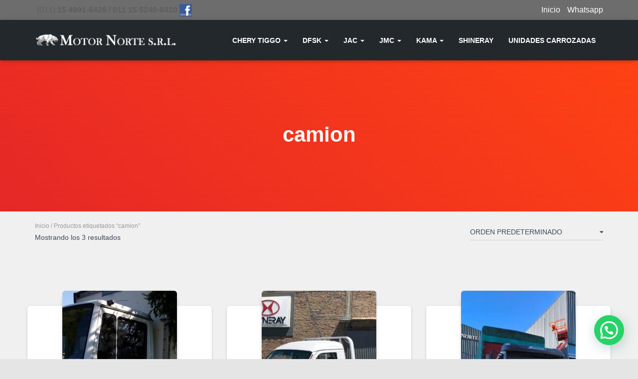

--- FILE ---
content_type: text/css
request_url: https://www.motornorte.com.ar/wp-content/uploads/siteorigin-widgets/sow-headline-default-78dc4cb31c78.css?ver=6.8.3
body_size: 1449
content:
.so-widget-sow-headline-default-78dc4cb31c78 .sow-headline-container h4.sow-headline {
  
  text-align: left;
  color: #ff3a3a;
  line-height: 1.4em;
  
  
  
}
@media (max-width: 780px) {
  .so-widget-sow-headline-default-78dc4cb31c78 .sow-headline-container h4.sow-headline {
    text-align: left;
  }
}
.so-widget-sow-headline-default-78dc4cb31c78 .sow-headline-container h4.sow-headline a {
  color: #ff3a3a;
}
.so-widget-sow-headline-default-78dc4cb31c78 .sow-headline-container p.sow-sub-headline {
  
  text-align: left;
  color: #e2e2e2;
  line-height: 1.4em;
  
  
  
}
@media (max-width: 780px) {
  .so-widget-sow-headline-default-78dc4cb31c78 .sow-headline-container p.sow-sub-headline {
    text-align: left;
  }
}
.so-widget-sow-headline-default-78dc4cb31c78 .sow-headline-container p.sow-sub-headline a {
  color: #e2e2e2;
}
.so-widget-sow-headline-default-78dc4cb31c78 .sow-headline-container .decoration {
  line-height: 0em;
  text-align: center;
  margin-top: 20px;
  margin-bottom: 20px;
}
@media (max-width: 780px) {
  .so-widget-sow-headline-default-78dc4cb31c78 .sow-headline-container .decoration {
    text-align: center;
  }
}
.so-widget-sow-headline-default-78dc4cb31c78 .sow-headline-container .decoration .decoration-inside {
  height: 1px;
  display: inline-block;
  border-top: 1px none #7c7c7c;
  width: 100%;
  max-width: 100%;
}
.so-widget-sow-headline-default-78dc4cb31c78 .sow-headline-container *:first-child {
  margin-top: 0 !important;
}
.so-widget-sow-headline-default-78dc4cb31c78 .sow-headline-container *:last-child {
  margin-bottom: 0 !important;
}

--- FILE ---
content_type: text/css
request_url: https://www.motornorte.com.ar/wp-content/uploads/siteorigin-widgets/sow-headline-default-678a8e210aa7.css?ver=6.8.3
body_size: 1426
content:
.so-widget-sow-headline-default-678a8e210aa7 .sow-headline-container h4.sow-headline {
  
  text-align: left;
  color: #ff3a3a;
  line-height: 1.4em;
  
  
  
}
@media (max-width: 780px) {
  .so-widget-sow-headline-default-678a8e210aa7 .sow-headline-container h4.sow-headline {
    text-align: left;
  }
}
.so-widget-sow-headline-default-678a8e210aa7 .sow-headline-container h4.sow-headline a {
  color: #ff3a3a;
}
.so-widget-sow-headline-default-678a8e210aa7 .sow-headline-container p.sow-sub-headline {
  
  text-align: left;
  color: #e2e2e2;
  line-height: 1.4em;
  
  
  
}
@media (max-width: 780px) {
  .so-widget-sow-headline-default-678a8e210aa7 .sow-headline-container p.sow-sub-headline {
    text-align: left;
  }
}
.so-widget-sow-headline-default-678a8e210aa7 .sow-headline-container p.sow-sub-headline a {
  color: #e2e2e2;
}
.so-widget-sow-headline-default-678a8e210aa7 .sow-headline-container .decoration {
  line-height: 0em;
  text-align: center;
  margin-top: 20px;
  margin-bottom: 20px;
}
@media (max-width: 780px) {
  .so-widget-sow-headline-default-678a8e210aa7 .sow-headline-container .decoration {
    text-align: center;
  }
}
.so-widget-sow-headline-default-678a8e210aa7 .sow-headline-container .decoration .decoration-inside {
  height: 1px;
  display: inline-block;
  border-top: 0px none #7c7c7c;
  width: 100%;
  max-width: 100%;
}
.so-widget-sow-headline-default-678a8e210aa7 .sow-headline-container *:first-child {
  margin-top: 0 !important;
}
.so-widget-sow-headline-default-678a8e210aa7 .sow-headline-container *:last-child {
  margin-bottom: 0 !important;
}

--- FILE ---
content_type: text/css
request_url: https://www.motornorte.com.ar/wp-content/themes/hestia-motor/style.css?ver=3.3.3
body_size: 2420
content:
/*
Theme Name: Hestia Motor Norte
Theme URI: http://www.motornorte.com.ar/
Description: Hestia is a modern WordPress theme for professionals.
Author: ThemeIsle
Author URI: https://themeisle.com
Template: hestia
Version: 1.1.77
Tags: blog, custom-logo, portfolio, e-commerce
Text Domain: hestia-motor
*/
@import url("../hestia/style.css");

/* =Aquí empieza la personalización de tu tema*/
/*
.hestia-top-bar {
    line-height: 20px !important;
}
*/
.color-negro {
    color: #000000;
}

.dropdown-menu>li>a {
    color: #fff!important;
}

.dropdown-menu {
    background-color: #23282d!important;
}

.section {
    padding: 70px 0 0 0 !important;
}

.navbar, .navbar a, .label, .footer .footer-menu a, .media-footer a, .hestia-top-bar {
    font-size: 14px !important;
}

.navbar-nav>li>a {
    line-height: 30px !important;
}


.navbar .navbar-nav > li > a {
    padding-top: 15px;
    padding-bottom: 15px;
    border-radius: 3px;
    color: inherit;
    text-transform: uppercase;
    font-weight: 600;
    color: #FFFFFF !important;
}

.navbar {
    color: #363537;
   /* background-color: #FFFFFF !important;*/
    -webkit-transition: none;
    transition: none;
}

.navbar .title-logo-wrapper {
    max-width: 300px;
    display: flex;
    align-items: center;
}

/*.nav>li>a {
    position: relative;
    display: block;
    padding: 10px 10px !important;
}
*/
.footer-black {
    background: #1d100d !important;
}

.copyright.pull-right {
    display: none;
}

.navbar.header-with-topbar {
    background-color: #23282d !important;
}


.hestia-top-bar, .hestia-top-bar .widget.widget_shopping_cart .cart_list {
    background-color: #6d6d6d !important;
}




/* viñetas ul li */

.negro {
    color: black;
}

.rojo {
    color: #cb0013;
}

.fa-li {
    left: -2em;
    position: absolute;
    text-align: center;
    width: 2em;
    line-height: inherit;
}

.fa-ul>li {
    position: relative;
}


.blanco {
    color: white;
}
.inline-block {
    display: inline-block;
}
.izq {
    text-align: left;
}

.fa-ul {
    list-style-type: none;
    margin-left: 2.5em;
    padding-left: 0;
}


p, ul, ol {
    font-size: 16px;
    line-height: 1.5;
}



.svg-inline--fa.fa-w-10 {
    width: .625em;
}

.svg-inline--fa {
    display: inline-block;
    font-size: inherit;
    /* height: 1em; */
    overflow: visible;
    vertical-align: -.125em;
}



.footer-black {

  background-color: #23282d !important;
    
}



/* los medias query */

@media (max-width: 768px) {

.navbar.navbar-fixed-top .navbar-collapse {
    background: #363537 !important;
}

}